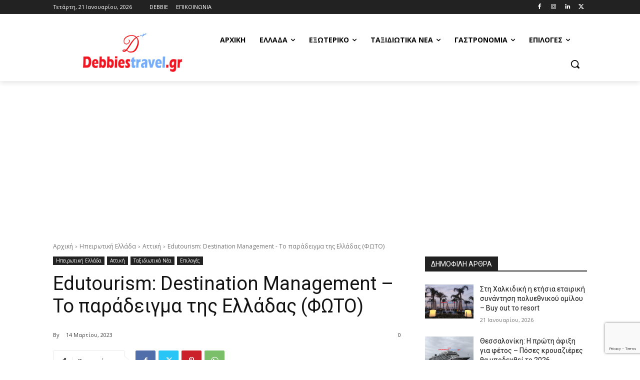

--- FILE ---
content_type: text/html; charset=utf-8
request_url: https://www.google.com/recaptcha/api2/anchor?ar=1&k=6Le2-m0oAAAAAHTcBXL9VrgtSw8okeZTwLjWtJDP&co=aHR0cHM6Ly9kZWJiaWVzdHJhdmVsLmdyOjQ0Mw..&hl=en&v=PoyoqOPhxBO7pBk68S4YbpHZ&size=invisible&anchor-ms=20000&execute-ms=30000&cb=7p27haam4uie
body_size: 48830
content:
<!DOCTYPE HTML><html dir="ltr" lang="en"><head><meta http-equiv="Content-Type" content="text/html; charset=UTF-8">
<meta http-equiv="X-UA-Compatible" content="IE=edge">
<title>reCAPTCHA</title>
<style type="text/css">
/* cyrillic-ext */
@font-face {
  font-family: 'Roboto';
  font-style: normal;
  font-weight: 400;
  font-stretch: 100%;
  src: url(//fonts.gstatic.com/s/roboto/v48/KFO7CnqEu92Fr1ME7kSn66aGLdTylUAMa3GUBHMdazTgWw.woff2) format('woff2');
  unicode-range: U+0460-052F, U+1C80-1C8A, U+20B4, U+2DE0-2DFF, U+A640-A69F, U+FE2E-FE2F;
}
/* cyrillic */
@font-face {
  font-family: 'Roboto';
  font-style: normal;
  font-weight: 400;
  font-stretch: 100%;
  src: url(//fonts.gstatic.com/s/roboto/v48/KFO7CnqEu92Fr1ME7kSn66aGLdTylUAMa3iUBHMdazTgWw.woff2) format('woff2');
  unicode-range: U+0301, U+0400-045F, U+0490-0491, U+04B0-04B1, U+2116;
}
/* greek-ext */
@font-face {
  font-family: 'Roboto';
  font-style: normal;
  font-weight: 400;
  font-stretch: 100%;
  src: url(//fonts.gstatic.com/s/roboto/v48/KFO7CnqEu92Fr1ME7kSn66aGLdTylUAMa3CUBHMdazTgWw.woff2) format('woff2');
  unicode-range: U+1F00-1FFF;
}
/* greek */
@font-face {
  font-family: 'Roboto';
  font-style: normal;
  font-weight: 400;
  font-stretch: 100%;
  src: url(//fonts.gstatic.com/s/roboto/v48/KFO7CnqEu92Fr1ME7kSn66aGLdTylUAMa3-UBHMdazTgWw.woff2) format('woff2');
  unicode-range: U+0370-0377, U+037A-037F, U+0384-038A, U+038C, U+038E-03A1, U+03A3-03FF;
}
/* math */
@font-face {
  font-family: 'Roboto';
  font-style: normal;
  font-weight: 400;
  font-stretch: 100%;
  src: url(//fonts.gstatic.com/s/roboto/v48/KFO7CnqEu92Fr1ME7kSn66aGLdTylUAMawCUBHMdazTgWw.woff2) format('woff2');
  unicode-range: U+0302-0303, U+0305, U+0307-0308, U+0310, U+0312, U+0315, U+031A, U+0326-0327, U+032C, U+032F-0330, U+0332-0333, U+0338, U+033A, U+0346, U+034D, U+0391-03A1, U+03A3-03A9, U+03B1-03C9, U+03D1, U+03D5-03D6, U+03F0-03F1, U+03F4-03F5, U+2016-2017, U+2034-2038, U+203C, U+2040, U+2043, U+2047, U+2050, U+2057, U+205F, U+2070-2071, U+2074-208E, U+2090-209C, U+20D0-20DC, U+20E1, U+20E5-20EF, U+2100-2112, U+2114-2115, U+2117-2121, U+2123-214F, U+2190, U+2192, U+2194-21AE, U+21B0-21E5, U+21F1-21F2, U+21F4-2211, U+2213-2214, U+2216-22FF, U+2308-230B, U+2310, U+2319, U+231C-2321, U+2336-237A, U+237C, U+2395, U+239B-23B7, U+23D0, U+23DC-23E1, U+2474-2475, U+25AF, U+25B3, U+25B7, U+25BD, U+25C1, U+25CA, U+25CC, U+25FB, U+266D-266F, U+27C0-27FF, U+2900-2AFF, U+2B0E-2B11, U+2B30-2B4C, U+2BFE, U+3030, U+FF5B, U+FF5D, U+1D400-1D7FF, U+1EE00-1EEFF;
}
/* symbols */
@font-face {
  font-family: 'Roboto';
  font-style: normal;
  font-weight: 400;
  font-stretch: 100%;
  src: url(//fonts.gstatic.com/s/roboto/v48/KFO7CnqEu92Fr1ME7kSn66aGLdTylUAMaxKUBHMdazTgWw.woff2) format('woff2');
  unicode-range: U+0001-000C, U+000E-001F, U+007F-009F, U+20DD-20E0, U+20E2-20E4, U+2150-218F, U+2190, U+2192, U+2194-2199, U+21AF, U+21E6-21F0, U+21F3, U+2218-2219, U+2299, U+22C4-22C6, U+2300-243F, U+2440-244A, U+2460-24FF, U+25A0-27BF, U+2800-28FF, U+2921-2922, U+2981, U+29BF, U+29EB, U+2B00-2BFF, U+4DC0-4DFF, U+FFF9-FFFB, U+10140-1018E, U+10190-1019C, U+101A0, U+101D0-101FD, U+102E0-102FB, U+10E60-10E7E, U+1D2C0-1D2D3, U+1D2E0-1D37F, U+1F000-1F0FF, U+1F100-1F1AD, U+1F1E6-1F1FF, U+1F30D-1F30F, U+1F315, U+1F31C, U+1F31E, U+1F320-1F32C, U+1F336, U+1F378, U+1F37D, U+1F382, U+1F393-1F39F, U+1F3A7-1F3A8, U+1F3AC-1F3AF, U+1F3C2, U+1F3C4-1F3C6, U+1F3CA-1F3CE, U+1F3D4-1F3E0, U+1F3ED, U+1F3F1-1F3F3, U+1F3F5-1F3F7, U+1F408, U+1F415, U+1F41F, U+1F426, U+1F43F, U+1F441-1F442, U+1F444, U+1F446-1F449, U+1F44C-1F44E, U+1F453, U+1F46A, U+1F47D, U+1F4A3, U+1F4B0, U+1F4B3, U+1F4B9, U+1F4BB, U+1F4BF, U+1F4C8-1F4CB, U+1F4D6, U+1F4DA, U+1F4DF, U+1F4E3-1F4E6, U+1F4EA-1F4ED, U+1F4F7, U+1F4F9-1F4FB, U+1F4FD-1F4FE, U+1F503, U+1F507-1F50B, U+1F50D, U+1F512-1F513, U+1F53E-1F54A, U+1F54F-1F5FA, U+1F610, U+1F650-1F67F, U+1F687, U+1F68D, U+1F691, U+1F694, U+1F698, U+1F6AD, U+1F6B2, U+1F6B9-1F6BA, U+1F6BC, U+1F6C6-1F6CF, U+1F6D3-1F6D7, U+1F6E0-1F6EA, U+1F6F0-1F6F3, U+1F6F7-1F6FC, U+1F700-1F7FF, U+1F800-1F80B, U+1F810-1F847, U+1F850-1F859, U+1F860-1F887, U+1F890-1F8AD, U+1F8B0-1F8BB, U+1F8C0-1F8C1, U+1F900-1F90B, U+1F93B, U+1F946, U+1F984, U+1F996, U+1F9E9, U+1FA00-1FA6F, U+1FA70-1FA7C, U+1FA80-1FA89, U+1FA8F-1FAC6, U+1FACE-1FADC, U+1FADF-1FAE9, U+1FAF0-1FAF8, U+1FB00-1FBFF;
}
/* vietnamese */
@font-face {
  font-family: 'Roboto';
  font-style: normal;
  font-weight: 400;
  font-stretch: 100%;
  src: url(//fonts.gstatic.com/s/roboto/v48/KFO7CnqEu92Fr1ME7kSn66aGLdTylUAMa3OUBHMdazTgWw.woff2) format('woff2');
  unicode-range: U+0102-0103, U+0110-0111, U+0128-0129, U+0168-0169, U+01A0-01A1, U+01AF-01B0, U+0300-0301, U+0303-0304, U+0308-0309, U+0323, U+0329, U+1EA0-1EF9, U+20AB;
}
/* latin-ext */
@font-face {
  font-family: 'Roboto';
  font-style: normal;
  font-weight: 400;
  font-stretch: 100%;
  src: url(//fonts.gstatic.com/s/roboto/v48/KFO7CnqEu92Fr1ME7kSn66aGLdTylUAMa3KUBHMdazTgWw.woff2) format('woff2');
  unicode-range: U+0100-02BA, U+02BD-02C5, U+02C7-02CC, U+02CE-02D7, U+02DD-02FF, U+0304, U+0308, U+0329, U+1D00-1DBF, U+1E00-1E9F, U+1EF2-1EFF, U+2020, U+20A0-20AB, U+20AD-20C0, U+2113, U+2C60-2C7F, U+A720-A7FF;
}
/* latin */
@font-face {
  font-family: 'Roboto';
  font-style: normal;
  font-weight: 400;
  font-stretch: 100%;
  src: url(//fonts.gstatic.com/s/roboto/v48/KFO7CnqEu92Fr1ME7kSn66aGLdTylUAMa3yUBHMdazQ.woff2) format('woff2');
  unicode-range: U+0000-00FF, U+0131, U+0152-0153, U+02BB-02BC, U+02C6, U+02DA, U+02DC, U+0304, U+0308, U+0329, U+2000-206F, U+20AC, U+2122, U+2191, U+2193, U+2212, U+2215, U+FEFF, U+FFFD;
}
/* cyrillic-ext */
@font-face {
  font-family: 'Roboto';
  font-style: normal;
  font-weight: 500;
  font-stretch: 100%;
  src: url(//fonts.gstatic.com/s/roboto/v48/KFO7CnqEu92Fr1ME7kSn66aGLdTylUAMa3GUBHMdazTgWw.woff2) format('woff2');
  unicode-range: U+0460-052F, U+1C80-1C8A, U+20B4, U+2DE0-2DFF, U+A640-A69F, U+FE2E-FE2F;
}
/* cyrillic */
@font-face {
  font-family: 'Roboto';
  font-style: normal;
  font-weight: 500;
  font-stretch: 100%;
  src: url(//fonts.gstatic.com/s/roboto/v48/KFO7CnqEu92Fr1ME7kSn66aGLdTylUAMa3iUBHMdazTgWw.woff2) format('woff2');
  unicode-range: U+0301, U+0400-045F, U+0490-0491, U+04B0-04B1, U+2116;
}
/* greek-ext */
@font-face {
  font-family: 'Roboto';
  font-style: normal;
  font-weight: 500;
  font-stretch: 100%;
  src: url(//fonts.gstatic.com/s/roboto/v48/KFO7CnqEu92Fr1ME7kSn66aGLdTylUAMa3CUBHMdazTgWw.woff2) format('woff2');
  unicode-range: U+1F00-1FFF;
}
/* greek */
@font-face {
  font-family: 'Roboto';
  font-style: normal;
  font-weight: 500;
  font-stretch: 100%;
  src: url(//fonts.gstatic.com/s/roboto/v48/KFO7CnqEu92Fr1ME7kSn66aGLdTylUAMa3-UBHMdazTgWw.woff2) format('woff2');
  unicode-range: U+0370-0377, U+037A-037F, U+0384-038A, U+038C, U+038E-03A1, U+03A3-03FF;
}
/* math */
@font-face {
  font-family: 'Roboto';
  font-style: normal;
  font-weight: 500;
  font-stretch: 100%;
  src: url(//fonts.gstatic.com/s/roboto/v48/KFO7CnqEu92Fr1ME7kSn66aGLdTylUAMawCUBHMdazTgWw.woff2) format('woff2');
  unicode-range: U+0302-0303, U+0305, U+0307-0308, U+0310, U+0312, U+0315, U+031A, U+0326-0327, U+032C, U+032F-0330, U+0332-0333, U+0338, U+033A, U+0346, U+034D, U+0391-03A1, U+03A3-03A9, U+03B1-03C9, U+03D1, U+03D5-03D6, U+03F0-03F1, U+03F4-03F5, U+2016-2017, U+2034-2038, U+203C, U+2040, U+2043, U+2047, U+2050, U+2057, U+205F, U+2070-2071, U+2074-208E, U+2090-209C, U+20D0-20DC, U+20E1, U+20E5-20EF, U+2100-2112, U+2114-2115, U+2117-2121, U+2123-214F, U+2190, U+2192, U+2194-21AE, U+21B0-21E5, U+21F1-21F2, U+21F4-2211, U+2213-2214, U+2216-22FF, U+2308-230B, U+2310, U+2319, U+231C-2321, U+2336-237A, U+237C, U+2395, U+239B-23B7, U+23D0, U+23DC-23E1, U+2474-2475, U+25AF, U+25B3, U+25B7, U+25BD, U+25C1, U+25CA, U+25CC, U+25FB, U+266D-266F, U+27C0-27FF, U+2900-2AFF, U+2B0E-2B11, U+2B30-2B4C, U+2BFE, U+3030, U+FF5B, U+FF5D, U+1D400-1D7FF, U+1EE00-1EEFF;
}
/* symbols */
@font-face {
  font-family: 'Roboto';
  font-style: normal;
  font-weight: 500;
  font-stretch: 100%;
  src: url(//fonts.gstatic.com/s/roboto/v48/KFO7CnqEu92Fr1ME7kSn66aGLdTylUAMaxKUBHMdazTgWw.woff2) format('woff2');
  unicode-range: U+0001-000C, U+000E-001F, U+007F-009F, U+20DD-20E0, U+20E2-20E4, U+2150-218F, U+2190, U+2192, U+2194-2199, U+21AF, U+21E6-21F0, U+21F3, U+2218-2219, U+2299, U+22C4-22C6, U+2300-243F, U+2440-244A, U+2460-24FF, U+25A0-27BF, U+2800-28FF, U+2921-2922, U+2981, U+29BF, U+29EB, U+2B00-2BFF, U+4DC0-4DFF, U+FFF9-FFFB, U+10140-1018E, U+10190-1019C, U+101A0, U+101D0-101FD, U+102E0-102FB, U+10E60-10E7E, U+1D2C0-1D2D3, U+1D2E0-1D37F, U+1F000-1F0FF, U+1F100-1F1AD, U+1F1E6-1F1FF, U+1F30D-1F30F, U+1F315, U+1F31C, U+1F31E, U+1F320-1F32C, U+1F336, U+1F378, U+1F37D, U+1F382, U+1F393-1F39F, U+1F3A7-1F3A8, U+1F3AC-1F3AF, U+1F3C2, U+1F3C4-1F3C6, U+1F3CA-1F3CE, U+1F3D4-1F3E0, U+1F3ED, U+1F3F1-1F3F3, U+1F3F5-1F3F7, U+1F408, U+1F415, U+1F41F, U+1F426, U+1F43F, U+1F441-1F442, U+1F444, U+1F446-1F449, U+1F44C-1F44E, U+1F453, U+1F46A, U+1F47D, U+1F4A3, U+1F4B0, U+1F4B3, U+1F4B9, U+1F4BB, U+1F4BF, U+1F4C8-1F4CB, U+1F4D6, U+1F4DA, U+1F4DF, U+1F4E3-1F4E6, U+1F4EA-1F4ED, U+1F4F7, U+1F4F9-1F4FB, U+1F4FD-1F4FE, U+1F503, U+1F507-1F50B, U+1F50D, U+1F512-1F513, U+1F53E-1F54A, U+1F54F-1F5FA, U+1F610, U+1F650-1F67F, U+1F687, U+1F68D, U+1F691, U+1F694, U+1F698, U+1F6AD, U+1F6B2, U+1F6B9-1F6BA, U+1F6BC, U+1F6C6-1F6CF, U+1F6D3-1F6D7, U+1F6E0-1F6EA, U+1F6F0-1F6F3, U+1F6F7-1F6FC, U+1F700-1F7FF, U+1F800-1F80B, U+1F810-1F847, U+1F850-1F859, U+1F860-1F887, U+1F890-1F8AD, U+1F8B0-1F8BB, U+1F8C0-1F8C1, U+1F900-1F90B, U+1F93B, U+1F946, U+1F984, U+1F996, U+1F9E9, U+1FA00-1FA6F, U+1FA70-1FA7C, U+1FA80-1FA89, U+1FA8F-1FAC6, U+1FACE-1FADC, U+1FADF-1FAE9, U+1FAF0-1FAF8, U+1FB00-1FBFF;
}
/* vietnamese */
@font-face {
  font-family: 'Roboto';
  font-style: normal;
  font-weight: 500;
  font-stretch: 100%;
  src: url(//fonts.gstatic.com/s/roboto/v48/KFO7CnqEu92Fr1ME7kSn66aGLdTylUAMa3OUBHMdazTgWw.woff2) format('woff2');
  unicode-range: U+0102-0103, U+0110-0111, U+0128-0129, U+0168-0169, U+01A0-01A1, U+01AF-01B0, U+0300-0301, U+0303-0304, U+0308-0309, U+0323, U+0329, U+1EA0-1EF9, U+20AB;
}
/* latin-ext */
@font-face {
  font-family: 'Roboto';
  font-style: normal;
  font-weight: 500;
  font-stretch: 100%;
  src: url(//fonts.gstatic.com/s/roboto/v48/KFO7CnqEu92Fr1ME7kSn66aGLdTylUAMa3KUBHMdazTgWw.woff2) format('woff2');
  unicode-range: U+0100-02BA, U+02BD-02C5, U+02C7-02CC, U+02CE-02D7, U+02DD-02FF, U+0304, U+0308, U+0329, U+1D00-1DBF, U+1E00-1E9F, U+1EF2-1EFF, U+2020, U+20A0-20AB, U+20AD-20C0, U+2113, U+2C60-2C7F, U+A720-A7FF;
}
/* latin */
@font-face {
  font-family: 'Roboto';
  font-style: normal;
  font-weight: 500;
  font-stretch: 100%;
  src: url(//fonts.gstatic.com/s/roboto/v48/KFO7CnqEu92Fr1ME7kSn66aGLdTylUAMa3yUBHMdazQ.woff2) format('woff2');
  unicode-range: U+0000-00FF, U+0131, U+0152-0153, U+02BB-02BC, U+02C6, U+02DA, U+02DC, U+0304, U+0308, U+0329, U+2000-206F, U+20AC, U+2122, U+2191, U+2193, U+2212, U+2215, U+FEFF, U+FFFD;
}
/* cyrillic-ext */
@font-face {
  font-family: 'Roboto';
  font-style: normal;
  font-weight: 900;
  font-stretch: 100%;
  src: url(//fonts.gstatic.com/s/roboto/v48/KFO7CnqEu92Fr1ME7kSn66aGLdTylUAMa3GUBHMdazTgWw.woff2) format('woff2');
  unicode-range: U+0460-052F, U+1C80-1C8A, U+20B4, U+2DE0-2DFF, U+A640-A69F, U+FE2E-FE2F;
}
/* cyrillic */
@font-face {
  font-family: 'Roboto';
  font-style: normal;
  font-weight: 900;
  font-stretch: 100%;
  src: url(//fonts.gstatic.com/s/roboto/v48/KFO7CnqEu92Fr1ME7kSn66aGLdTylUAMa3iUBHMdazTgWw.woff2) format('woff2');
  unicode-range: U+0301, U+0400-045F, U+0490-0491, U+04B0-04B1, U+2116;
}
/* greek-ext */
@font-face {
  font-family: 'Roboto';
  font-style: normal;
  font-weight: 900;
  font-stretch: 100%;
  src: url(//fonts.gstatic.com/s/roboto/v48/KFO7CnqEu92Fr1ME7kSn66aGLdTylUAMa3CUBHMdazTgWw.woff2) format('woff2');
  unicode-range: U+1F00-1FFF;
}
/* greek */
@font-face {
  font-family: 'Roboto';
  font-style: normal;
  font-weight: 900;
  font-stretch: 100%;
  src: url(//fonts.gstatic.com/s/roboto/v48/KFO7CnqEu92Fr1ME7kSn66aGLdTylUAMa3-UBHMdazTgWw.woff2) format('woff2');
  unicode-range: U+0370-0377, U+037A-037F, U+0384-038A, U+038C, U+038E-03A1, U+03A3-03FF;
}
/* math */
@font-face {
  font-family: 'Roboto';
  font-style: normal;
  font-weight: 900;
  font-stretch: 100%;
  src: url(//fonts.gstatic.com/s/roboto/v48/KFO7CnqEu92Fr1ME7kSn66aGLdTylUAMawCUBHMdazTgWw.woff2) format('woff2');
  unicode-range: U+0302-0303, U+0305, U+0307-0308, U+0310, U+0312, U+0315, U+031A, U+0326-0327, U+032C, U+032F-0330, U+0332-0333, U+0338, U+033A, U+0346, U+034D, U+0391-03A1, U+03A3-03A9, U+03B1-03C9, U+03D1, U+03D5-03D6, U+03F0-03F1, U+03F4-03F5, U+2016-2017, U+2034-2038, U+203C, U+2040, U+2043, U+2047, U+2050, U+2057, U+205F, U+2070-2071, U+2074-208E, U+2090-209C, U+20D0-20DC, U+20E1, U+20E5-20EF, U+2100-2112, U+2114-2115, U+2117-2121, U+2123-214F, U+2190, U+2192, U+2194-21AE, U+21B0-21E5, U+21F1-21F2, U+21F4-2211, U+2213-2214, U+2216-22FF, U+2308-230B, U+2310, U+2319, U+231C-2321, U+2336-237A, U+237C, U+2395, U+239B-23B7, U+23D0, U+23DC-23E1, U+2474-2475, U+25AF, U+25B3, U+25B7, U+25BD, U+25C1, U+25CA, U+25CC, U+25FB, U+266D-266F, U+27C0-27FF, U+2900-2AFF, U+2B0E-2B11, U+2B30-2B4C, U+2BFE, U+3030, U+FF5B, U+FF5D, U+1D400-1D7FF, U+1EE00-1EEFF;
}
/* symbols */
@font-face {
  font-family: 'Roboto';
  font-style: normal;
  font-weight: 900;
  font-stretch: 100%;
  src: url(//fonts.gstatic.com/s/roboto/v48/KFO7CnqEu92Fr1ME7kSn66aGLdTylUAMaxKUBHMdazTgWw.woff2) format('woff2');
  unicode-range: U+0001-000C, U+000E-001F, U+007F-009F, U+20DD-20E0, U+20E2-20E4, U+2150-218F, U+2190, U+2192, U+2194-2199, U+21AF, U+21E6-21F0, U+21F3, U+2218-2219, U+2299, U+22C4-22C6, U+2300-243F, U+2440-244A, U+2460-24FF, U+25A0-27BF, U+2800-28FF, U+2921-2922, U+2981, U+29BF, U+29EB, U+2B00-2BFF, U+4DC0-4DFF, U+FFF9-FFFB, U+10140-1018E, U+10190-1019C, U+101A0, U+101D0-101FD, U+102E0-102FB, U+10E60-10E7E, U+1D2C0-1D2D3, U+1D2E0-1D37F, U+1F000-1F0FF, U+1F100-1F1AD, U+1F1E6-1F1FF, U+1F30D-1F30F, U+1F315, U+1F31C, U+1F31E, U+1F320-1F32C, U+1F336, U+1F378, U+1F37D, U+1F382, U+1F393-1F39F, U+1F3A7-1F3A8, U+1F3AC-1F3AF, U+1F3C2, U+1F3C4-1F3C6, U+1F3CA-1F3CE, U+1F3D4-1F3E0, U+1F3ED, U+1F3F1-1F3F3, U+1F3F5-1F3F7, U+1F408, U+1F415, U+1F41F, U+1F426, U+1F43F, U+1F441-1F442, U+1F444, U+1F446-1F449, U+1F44C-1F44E, U+1F453, U+1F46A, U+1F47D, U+1F4A3, U+1F4B0, U+1F4B3, U+1F4B9, U+1F4BB, U+1F4BF, U+1F4C8-1F4CB, U+1F4D6, U+1F4DA, U+1F4DF, U+1F4E3-1F4E6, U+1F4EA-1F4ED, U+1F4F7, U+1F4F9-1F4FB, U+1F4FD-1F4FE, U+1F503, U+1F507-1F50B, U+1F50D, U+1F512-1F513, U+1F53E-1F54A, U+1F54F-1F5FA, U+1F610, U+1F650-1F67F, U+1F687, U+1F68D, U+1F691, U+1F694, U+1F698, U+1F6AD, U+1F6B2, U+1F6B9-1F6BA, U+1F6BC, U+1F6C6-1F6CF, U+1F6D3-1F6D7, U+1F6E0-1F6EA, U+1F6F0-1F6F3, U+1F6F7-1F6FC, U+1F700-1F7FF, U+1F800-1F80B, U+1F810-1F847, U+1F850-1F859, U+1F860-1F887, U+1F890-1F8AD, U+1F8B0-1F8BB, U+1F8C0-1F8C1, U+1F900-1F90B, U+1F93B, U+1F946, U+1F984, U+1F996, U+1F9E9, U+1FA00-1FA6F, U+1FA70-1FA7C, U+1FA80-1FA89, U+1FA8F-1FAC6, U+1FACE-1FADC, U+1FADF-1FAE9, U+1FAF0-1FAF8, U+1FB00-1FBFF;
}
/* vietnamese */
@font-face {
  font-family: 'Roboto';
  font-style: normal;
  font-weight: 900;
  font-stretch: 100%;
  src: url(//fonts.gstatic.com/s/roboto/v48/KFO7CnqEu92Fr1ME7kSn66aGLdTylUAMa3OUBHMdazTgWw.woff2) format('woff2');
  unicode-range: U+0102-0103, U+0110-0111, U+0128-0129, U+0168-0169, U+01A0-01A1, U+01AF-01B0, U+0300-0301, U+0303-0304, U+0308-0309, U+0323, U+0329, U+1EA0-1EF9, U+20AB;
}
/* latin-ext */
@font-face {
  font-family: 'Roboto';
  font-style: normal;
  font-weight: 900;
  font-stretch: 100%;
  src: url(//fonts.gstatic.com/s/roboto/v48/KFO7CnqEu92Fr1ME7kSn66aGLdTylUAMa3KUBHMdazTgWw.woff2) format('woff2');
  unicode-range: U+0100-02BA, U+02BD-02C5, U+02C7-02CC, U+02CE-02D7, U+02DD-02FF, U+0304, U+0308, U+0329, U+1D00-1DBF, U+1E00-1E9F, U+1EF2-1EFF, U+2020, U+20A0-20AB, U+20AD-20C0, U+2113, U+2C60-2C7F, U+A720-A7FF;
}
/* latin */
@font-face {
  font-family: 'Roboto';
  font-style: normal;
  font-weight: 900;
  font-stretch: 100%;
  src: url(//fonts.gstatic.com/s/roboto/v48/KFO7CnqEu92Fr1ME7kSn66aGLdTylUAMa3yUBHMdazQ.woff2) format('woff2');
  unicode-range: U+0000-00FF, U+0131, U+0152-0153, U+02BB-02BC, U+02C6, U+02DA, U+02DC, U+0304, U+0308, U+0329, U+2000-206F, U+20AC, U+2122, U+2191, U+2193, U+2212, U+2215, U+FEFF, U+FFFD;
}

</style>
<link rel="stylesheet" type="text/css" href="https://www.gstatic.com/recaptcha/releases/PoyoqOPhxBO7pBk68S4YbpHZ/styles__ltr.css">
<script nonce="1qZPRVBIq-x5DOqqJ9aBCw" type="text/javascript">window['__recaptcha_api'] = 'https://www.google.com/recaptcha/api2/';</script>
<script type="text/javascript" src="https://www.gstatic.com/recaptcha/releases/PoyoqOPhxBO7pBk68S4YbpHZ/recaptcha__en.js" nonce="1qZPRVBIq-x5DOqqJ9aBCw">
      
    </script></head>
<body><div id="rc-anchor-alert" class="rc-anchor-alert"></div>
<input type="hidden" id="recaptcha-token" value="[base64]">
<script type="text/javascript" nonce="1qZPRVBIq-x5DOqqJ9aBCw">
      recaptcha.anchor.Main.init("[\x22ainput\x22,[\x22bgdata\x22,\x22\x22,\[base64]/[base64]/MjU1Ong/[base64]/[base64]/[base64]/[base64]/[base64]/[base64]/[base64]/[base64]/[base64]/[base64]/[base64]/[base64]/[base64]/[base64]/[base64]\\u003d\x22,\[base64]\x22,\x22fcKxTMOGGMKrwpLCtMOmQlFQw5caw5UKwr/CjkrCksK1AMO9w6vDnx4bwqFowrlzwp1+wrzDulLDhF7CoXtqw4jCvcOFwqLDh07CpMOGw7vDuV/CtBzCoynDqcOVQ0bDuwzDusOgwpzCscKkPsKTb8K/AMOVH8Osw4TCpMOGwpXCmkgZMDQjZnBCU8KvGMOtw4XDl8Orwop5wpfDrWINEcKORRVZO8OLXXJWw7YOwpU/PMKZesOrBMKqZMObF8Kew4EXdlTDo8Oww78sccK1woNmw5PCjXHCg8O/w5LCncKYw4DDm8Ohw508wopYSsOgwodDTznDucOPGcKIwr0GwrLCqkXCgMKOw7LDpizCpcKicBkHw5fDgh8GTyFdQytUfhJgw4zDj1dPGcOtesKjFTA/dcKEw7LDo0lUeFTCjRlKZ0ExBXXDsmbDmDnCmBrCtcK3L8OUQcKFE8K7M8OXTHwcECFndsKyBGISw5HCu8O1bMK4wrVuw7sHw7XDmMOlwqAcwozDrkXCnMOuJ8KDwrJjMDMbITXCmx4eDR/[base64]/CmsOaU8KMwrbCqHzCoQcxwqYWwrwOw61xOxXCuXsUwpbCjcKPcMKSI27Cg8Kgwq8Nw6zDrxJFwq92NBjCp33CrRJ8wo8/wphgw4hpVGLCmcKaw70iQDJyTVonWkJlY8OaYwwBw51Mw7vCq8OjwoRsL21Cw60SGD57wqTDpcO2KXTCj0l0H8KGV355RcObw5rDisOiwrsNNcKCalIfIsKadsOKwqwiXsKgYyXCrcK/wpDDksOuCcOnVyDDucKow6fCrwDDv8Kew7NFw4QQwo/DvMKRw5kZCyEQTMKyw6o7w6HCtw0/wqAEXcOmw7E2wpgxGMOzbcKAw5LDhcKycMKCwpQ1w6LDtcKAPAkHOsKdMCbCrsOiwplrw75hwokQwpbDoMOndcKCw7TCp8K/wo0Vc2rDvsKpw5LCpcK2GjBIw5XDhcKhGWPCosO5wojDr8Onw7PCpsOUw6kMw4vChMKMecOka8OmBAPDqEPClsKrfi/Ch8OGwobDrcO3G0ENK3Qkw6VVwrR4w6ZXwp5mMFPChFHDuiPCkFoXS8ObLQwjwoEnwrfDjTzCicOmwrBodcK5USzDrQnChsKWaULCnW/CkBssScOdcmEoYmjDiMOVw6IuwrM/ccOOw4PClkXDvsOEw4gMwrfCrHbDmz0jYirCmE8abcKZK8K2HMOYbMOkHsOdVGrDgsKMIcO4w6DDuMKiKMKdw4Y1LVvChlzDsA7Ck8OCw595BG/Ctx/CuXIrwrpKw7Fww4d6Vkd4wo09DcOFw5llwqJYDl/Ck8O0w4HCnsKlwpQqUzTDriRnMMOGfMObw60WwrrCtMOTHsOkw4rCr2vDpz/Cv2DCgmTDlsKRBCTDiz9SPkfChsOywrrDk8KTwpnCssOlwpvDphtPTjNMwpbDgi9CYlg/AnwZUsOMwpzDkgUsw6TDkjxfwqxvfMKlKMOdwpPCl8OSdCLDicKcIVIAwqfDkcOPfQRAw7dpRcOCwqXDhcOfwpENw7tQw63Cv8KzPsOEK3goacOIw6FUw7bCjsKhesO/wo/[base64]/CnlfCvDkGCnjDunTCjcKIw7LDh8Ouw7rCumZNwqPDq1/Cq8OAw67Duj9pw6VHMMO0w7jCh2EEwp7DrsKYw7RWwoHDvVjDtA7Drk3CocKcwonDgh7Cl8KoXcOAGy7DjMOqHsKuMG8LYMKSc8OYw7HDlcK3c8KbwozDj8K/b8Ovw6d1w6zDgsK4w7Z6OX/Ck8O0w6VyWcOkU2/DtcOlLj3CsysFd8OoIzrDtxMdNsO7EcOVdsKtXk4ZUQtFw5HDkkEEw5ETKMOEw4DCksOqw4ZHw79/w4PCm8OQOMOJw4pENwTDvcKveMOrwrQSw4w4w4PDosOywqQOwrPDuMKBw4low4rCtsK1wonDl8Kfw5dXcVjDhMOEWcOww6HDngc2woLDtQt4w7wKwoAVNMKQwrFCw5hhwqzCtTZQw5XCgcObeiLCiwgMLmINw7BXBcKpXQw7w7JCw6XCt8OGKsKdWMOsRAbDl8Kwfm/CocKKGSkgXcORwo3DvzjDojYcB8KxRH/CucKIJRc2asOxw5bDnMOzFXdLwq/DtzvDs8K2wrXCgcOew5IXwpXClDMMw495wodFw6g7WQjCocK3wrYYwodVIUc0w7YSH8OZw4HDuAVgFcOme8K1DsKYw4/[base64]/DtB3DlH8DwrbDlk5yw6VAwo3Chn3DtwMkVkPDgMOTG0XDqXhewp/DtSfDmsOEasKibh9hwqvCgW7CrGcDworCocOKOMOFBcOOwozDgcOFeE5wMGnCgcOSMxLDnsK0EcKrdcKadCLCuVVxwqfDthrCt3zDkREawqfDrcKawr3DiFlmfcOcw6gncwMAw5luw6EqX8Ozw7wzw5AXLnMjwo9GZMK9w73DnMOAw5s3KMORwqvDqcO8wrc/Mx3CrsKrZ8KwQBrDpSkmwoPDlTPDoA5YwrrDlsK9MsOWWX/CpcK3w5YHAsOmwrLDqSIpw7QDMcOiEcOtwqHDvsKFa8Kiw4sDEsONAsKaNkphwqDDmyfDlD/DmDvCjVDCpgBEI3IiZRB+w6DDp8Ozw7dXTcKmJMKpw4nDhnzCk8KiwoEIJ8KbUFJ/w4cEwoIsacOyAgMQw6oIDMK3FMOyXhvDn31ycMKyK2LDhmpfP8KtN8ObwoASScOlUsOsM8Kbw6kfD1M6bWbCok7DlW/CqktrF1vDgsKiwqrDpcODMA/CowjCkMOew4HDtSTDgcOOwotxYhnDhXxCDXTCl8KkdTlyw53CjMKCdEkqbcKSSivDvcK2RjTDtMKnwq9iAngAC8OHPcKUTyFqM2jDkX7CmAcpw4TDlMOSwrdtfTvCrVxyFcK7w4TCnHbCjzzCisODUsKRwqtbMMO4OTZ7w416JsOvMAV6wp/DlEYTJ0p2w7LDrkwHwp4dw44GZn4GU8Olw5k7w5xgdcKdw4Q5HMKCHsO5HB3DtsKYRT5IwqPCrcOnZEUuNDfCs8OPw5RhBxhjw5NUwobDncKlacOcw5sswprDlVbClMKww5jDnsOuBcOxcsO+w47DpsO4UMO/RMKbwrbDjBLDjUvChhVdMynDh8ORw6rDtWvCrMKKwpQYw43DilVEw4nCp1UzXMOmdiPDgRnDtAHDvGXCpsO7w7R9YcKBT8K7NsKJMsKYwo3CrsK3wokZw7JQw6hdem/DrEfDgcKrQ8Oew4QKw73DlEPDjMOeXTE5IcOqJsKyOUnCi8OPLApfNMOnwod1HE3CnFhHwpg4esKxO0Qfw4/[base64]/CnR7Cij7CvsK8UsKwSR/CgcKYwovCokc0woR9w7s/G8O1wpBheUrCm1gACWBqVsOdwqLCpCZ2cHcSwqvDtcKzU8OTwojDmkDDikrChMOHwo4Oax51w48eOMKOMcO4w5DDiFQeYsKuwrtrNcOow6vDjg/DqVXCo3kYVcOSw4Ayw5d3wopnVn/ClcOscFsZG8K5cGg3wrwvInPDi8KCw6gaZ8OhwrUVwq/Du8K+w6INw53CtmPCgMOlwrhww4rDssKzw49ywrMAA8KbN8K8SSd7wprCosOGw4TDog3DuRY3w4/DnXcfJcODH0Euw7IewpFOGyvDp2pcw7dcwqbDlsK+wpjCmipnPcKzw7fCj8KBFcOQOcOcw4ItwpDCpMOkZsOjY8OCdsK+QznCkzFxw7vDmsKKw5/DhSfCg8OTwrxcUyzDjktdw5lnaEfCjwvDt8OYfQN0f8KGasKcwq/DiRkgw4TCnTDDui/DjMOYwqsAWnXCl8KuQD53wpo5wpEWw5HCt8KfECpTwqTCvcOtwq1BSWDDv8Kqwo3CtR8ww5DDl8KLKz9Ce8OkM8OZw4TDkjXDvsOSwoLCi8OGGcO2YMKkD8OLwpjDt0jDpjNRwpXCt2RVIi5TwrUocmYswqvCixbDuMKjC8OhVcOVLsO9wq/[base64]/ClMK8dhTDmzA0w4kna8KJwp/[base64]/HMKfw6BCQSDCocOGNcK+YMKZAsKHb1F9SjXDlUrDl8OGXcKCX8OQw6jCmzbCtcKWZggaF27Cq8K+YBQmDmlaF8Kzw4XClzPCujXDiz5jwpVmwpHCmRnChhlbecKxw5TDrUvDmMK4Fi/Cgw9FwprDpMO9wqdJwrVrW8OMwq/DssOIIn1xZzfDlA0Kwo0TwrhnB8K7w6HDgsO6w5kMw5UAUSAbY2DCocKrOE/DmcOzAsKHfTrCqcKpw6TDicOuDsOJwpskTzUVwrfCucO0XFDCusOpw5vCksOSwocXMsKuS0QrB0l0C8OzZ8KZc8ONbjjCsAjDucOjw7kaSCfDlsOdw6zDuT19YcOCwrlzw4xgw5skwpLCs1UJezvDvFbDj8O9W8OwwqlUwovCosOWwoHDjcOPLCxyAFPDpEQ/[base64]/DqClAw6J9w4DDvsOAw5HCnV/CqMKKMsKVw6zCjsKRVm/Ds8KywqjCkB/CrSBZw47Cljg+w5oZcT3Ck8OGwpTDg1PClk7Cn8KQwotaw6APw4g3wqkfwr/[base64]/CgUrCv8ORw5zCnHZHACjCv8Kpw45wdMK4wolaw5rDqDvCgSQNw71Gw7AEwp/Cv3Rew5RTBcORRFwZWB3Ch8OjXizDucO0w6VPw5Z1w6PDusKjw6M9TMKIw7kSemrDr8KYw5kbwrsPScKWwp9RJcKLwp/[base64]/DuVo0a8K2wrkMw4bDuiLDqsKDwpEkwqh1U0rDvg8AXibDosOVUMOjPMKmwq7DtSwKc8O1wooLw7bCp2wbXMOiwqoGwonCgMKZw7lUw5o6A1IWw501MwnCqcKAwo0Tw7HDqzkiwqgzbitWfA/[base64]/wrFFexk3Q3TCpMKjelXDk8K2wo7Cqw3DucKiw5XDuxYQTSUpw5PDkcO0EnoDw6VuGhkJBjbDkygiwqnCpsOoIBlkc24Lw5PCsA/ChT/[base64]/CqcKHw5hwIcKuw7VMwqfCrTHDhcOfJwrCl1Q7YxPCkMOnWsKyw6E/w5XDjcOBw6XDhMKtWcOpwoFPwqDCvgbDtsOMwo3DpcOHwrdHw7gARTdTw6oYAsOJS8OMwr0gwo3CpsKQw5tmXB/CksKJw43CqjPCpMO7HcKLw7/Dg8Ocw6HDtsKPw6rDoBoVeEcRJ8OXTzDCoADCn0ZOcns6dMO2w4HDiMKnUcKbw5oQJcKTNsKzwp4ew5UHTMKQwpoXwrrCoQMPUH0dwp/ChXLDuMKhZXbCuMKLw6UHwpnDrSPDvwJ7w6IoBcKLwpYKwr8ZHmfCtsKFw5Nyw6XDqwnClS5RNV7DtMO/EAcow5oSwq51dzHDjAjDgsKxw4M9wqfCnh9gw5sGw54eZEPCoMOZwq0gwoVLwrpuw7ASwo5owpA+KCcFwoHDoynDs8Kew5zDjkQ/TMKgw5/CmMO2LXlLGxzCi8K1XAXDh8O5V8O2wr/ChxxZBMKhw6U4AMOmw7xFSMKcEcK2XXZqwrTDjMO2wqDCkFI0wr1Qwr/CiGTDi8KAfntKw49Xw5BxATbCpMOEd07Dlj4IwoN/w5UYU8KqYS8Iw5LCgsKeNcKDw6Ecw4xDdW8rRBjDlR8SPMOgQx/DuMKSP8KuU2lINcOKP8KZwprDpDzChsOiwqgmwpVOBAACwrDCqiFoG8O/wqMzwpDCrcKDC1cfw53DqxRFwovDv1xaAXHCq1vCpMOpDGdpw63DmsOew5cowrPDm2LDm3PCg3zCoyEpHlXDlcKiw5R9EcKvLghXw7UZw5ExwrnDtwtXJcOCw4zDscKNwqDDp8KzCcKyMsKbHsO6c8K5OcKGw4/Dl8OSasKHeFRqwpHCrsK0GMK3QcObbRfDlTjCicONwr/DlsOlGClUw5TDrMKbwoVCw5fCocOGwrbDi8OdDG/Djm3ChDPDphjCi8KCMXLDsFIaGsO4w5kTFcOtXsOlwpE2wpXDiFHDtjwiw7fCicOrwpYSYsK7ZGk8KsOcAFfCvzrDm8OHZj1eccKmWiUiw7tDfknDsUtUHmPCv8KIwoYVSUTCgUzCgVDDjjMjw7Vzw7jDm8KkwqHCmcK0w5vDlRPCh8OkJX/Cp8OsCcKnwpNhO8OUb8OowpByw4QdAyHDhDLDplkKV8KtIXfCth3DpnAcTAl+w5MYw4lIwpZAw5bDilDDvMK5w4w2esKKA0LCuQ8WwoLDv8OaRW5absO+AsOjQ3PDhMKAFiozw5g0I8KiQsKrIgtEFsO/w6zCk3QswrMNw77DkXHCvw7DlhsuYi3Ch8Oqw6XCgcKtRH3Cn8O5YwQWDVwowojCuMKwdsOyBQjCkcKzHT9HXyxdw6cLesKBwpDCh8O4wrhmRsKiMW4Lwp/CgiVfKcKqwq/ChXcsZBhZw5/[base64]/Dt8OiwqXDsW8Ow6jCqsOmw4YiGsKELMOHwojCuRTChBDDgj0qScKtYnvCuwl9N8KJw6oAw5J2fMKQbC1jw43CoyQ2RCQywoDDg8KnC2zCkMO/[base64]/DpWdsdWbCj0vCt8KPw51Zw7l1McK8w6XDiV3DgMKOw513w7bDncK5w5jCnzjDqcKhw6xHeMOUR3DCiMOzwp4kSTxOwpsnVcOHwqjCnlDDk8OVw6XCvB7CkcOqUX3CsmbCgBPDrCREFcK/XMKbYcKiacKfw6hKTcK9TkhTwqF8OcOEw7jDiBBTG2YiUkFswpfDjsKNw7dtRsOxP0wNSRpWRMKfG0xkcTdsCyptw5cAacOGwrQ2w7zCtMKOw79saX1NFsKdwptZwo7Cr8K1WsK4GMKjw7LChMK2CW0owp/ClMK3PsKpQcKkwpbCpsOsw5hBFm8yXsOqXlFeDlRpw4vCkMKqMmlFUixZAMO+wrBww7k/w5Bvwpt8w53Dsx5pV8Oxw4VeacORwq/CmxQ9w6DClH7Cm8KyNEzClMOtFi4ew6Atw7Ejw44ZX8KdUMKkB2XCgsK6CMOUZnEQfsOFw7Usw6hlbMOHTUZqwoDCmXdxHsKvcAjDj3LDkcOew6zCj30eacKXTsO+FgnDscKRNQTCkcKYYXrDkcOOT2/DkcOfFj/ColTDqi7ChkjDimfDq2JywrrClcK8UMKdw5ZgwoxnwqjDv8KtKSUKHDVKw4DDucKcw55fwoDCh3nDg0INGhnCncKnWEfDmsK2CF/CqsKieVPCmxrDmMOQTwHCiAfCrsKXwod3VMO4FVEjw5NIwpvCj8KTw5Z1IyBpw73DvMKieMOTw5DDscOOw7h1wpQ5NUpHD1zDpcK8LDvDo8OZwpPDm1fCoTXDu8KJfMK8wpJ6w7DDsStzBTpVwq/DqTDCm8Kzw5vCujcKwo0IwqJ3bMKyw5XDusOAC8OgwrFQw4whw4c1WBRfBBXDjUjDtUDCtMO9BsK1WhsCwqNNcsOPcgwfw4rDs8KCYE7CpsKKXUVOS8OYd8OVLx/DsE5Lw41NPC/DqzokSmzCuMKxT8O5w4bDgggmw4cowoJPwrfDvWANwqrDr8K4w5tjwpvCsMODw7EoD8OywpnDuCU8bcK/MsOtDg0Xw59fVD/[base64]/w4d1Ni7CvsOqwoobc8O3W8K9w4AjEMOoF2QIWHLDl8KTcsO4FMOUNUl7TsOmFsK4UkR6EH3DsMK6w5pnHcOlblxLC1Zfw4rClcOBbH/DpRXDvQ/DpQXCs8O0wpA3LsOZw4DCjjXCh8KzQgrDploJUhESEsKkasKfXTTDvyJHw7UFExfDpMK2w4zCksOjO10Lw7jDqWVgZgXCg8Kawp/Ch8OFw6zDhsKmwrvDscOHwpt2T1LCrcOTH2csF8OAwpAOw7/Dt8OMw7rDq2TDocKOwpfCgcKqwr0OOcKDBFfDv8KBe8KwZcOow7HCuzJqwoFIwr8RUcKyJTrDo8Kww6jCmVPDpMOjwpDCscOWbVQow5LCksKUwq3Cl0sBw6AZWcKVw7wLDMOLwo41wpp9RllkU3bDqBJheHJww6tDwrHDmMKsw5bChRNfw4hXwoQRYUhxwo/[base64]/[base64]/Dl8OIwo7DgVxqwrfDmBPCjgTCh8KWVTrDsXRuw5/[base64]/wqpdO8OKwrDDiwbCvcODw4HDiRV2EsOFw5I2JcKlwqbCiFZPTk/[base64]/w6M+w4zDqg7Dpk9mwpvCkwRqDk/Dt2lGwobCnBzDvMK2ak9iRMO7w43Dq8KTw48DDcK9w6vClBfChi7Dpxobw6h3dXYmw446wpBUwoc1FMKJNmLDkcOiBwfDsF3DqxzDusKdF3tow4jDh8OrCQfCgsKnWsK/[base64]/YQ/Dn8Kzwo44I8Oqw5vDsStUQsOwK8OjwqbCpMKeTBLCh8KVQcKGwrDDulfCljvDk8O4Kywgw7vDqMO9bg8vw6FSw7I+LsKVw7EVPsKjw4DCsQ/[base64]/[base64]/[base64]/DmsOMwp/[base64]/ZMO1w6vCvA3DhybDgsKLV8KfZinDgxURCMOpFTYfw4jChMO3eSXDk8KtwoBLYDTCsMKQw6HDhcO0w6F/HVjCsgbChsK2YglDFMKZO8KQw43CtsKeM3kDwrMlw6LCh8KcdcKVUMKBwpAnEiPDnnoJQ8Oew4lIw4HDn8OtUMKSw73Drj5vcnnDpMKpwrzCsHnDucOweMOKA8OeRRPDrMOkwqjDqcOmwqTDrsKPDgTDjhtGwpB3WsKvKcK5Fh3CqHc/RTRXwqnCi3pdCEVQI8OzJcKYw7xmwp9sfcK1DzLDkkLCu8K2Z3bDtjNPGMKDwpDCjXfDuMKhw6R6RR3CkMOOwqnDsFwYwqLDukTDmMOhw5PCrj/DlVXDnsKkw55yBsOEM8K3w7pSGnvCt3ICScOZwrUrwqXDqXvDsELDpsOiwrjDm0zCr8K6w4PDssOSe3hKV8KcwpXCs8OKSWDDgW7CtsKWXUnCjMK+SMOBwo/[base64]/FMK7YDNiZMOAKwDCjsO7EwIaw7krbUhkwq/CosOTw6bDgsKcXnVrw6MKwpAfwoXDgCMNwoMGwrXChsKNXMKBw5HCi1jCusKKPx4TJMKKw5HCtGUZZgHDlX7Dty5fwrfDgMK5ShHDpUksA8OnwoDDuU/[base64]/[base64]/DkcOtcMKoYMOnw7zDkzNmdMKbdm7Ck8KQWMO/w6tLwqZ8w69XD8KJw5Z/a8KeVgNIwqkPw7TDkSTCgW8/[base64]/[base64]/ccKBeUpFTxjCjcKWw6ouwqdbwrQrT8Kzwq7Dt1Ubw71gRShcwox/w6QTBMKAM8OLw5vCtMOTw5ZIw5bCm8OUwp7DqMOGCBnDuhzDnjYCbTpSDF/[base64]/DkcOtwrLDksOuHlVUw4VfJMKCw7E/wrwHecKOw5jDlRIfw49vw7LDvCRDw7V/w7fDgQ/DigHCnsOgw7rCg8KrGcKqwq/DtX15wqw2wph2woh0Z8Obw4JBOFZUK1vDlyPCmcOEw7zCojLDm8KXBAjDssK7wprCosORw5/DusKzw7Aiwpw4wp1lRRZ8w7E0wrIOwo/DpiPCsyBpCxcrwrrCiBFpw7TDgsOFw4nDsQ8jHcKBw6c2w7PCrMOQb8OwJCjCsmfCsjHCimJ0w5hNw6HDvDZzScORW8KdasKFw5RdG1ppNkDDrMKrUDk2wrnCgQfCnT/Ci8KNWcOtw4twwpx5wqt4w7vCoXjDmx8vP0UQVGDDgibCuifCoDJEL8KSwo1fw5/Ci1fCl8Khw6bCscKkWmLCmsKvwoU3woLCv8KrwpAhVcKdA8Oww7vCuMOgwpxsw5UFBcK2wqLCmMO+HcKaw6gRJsKwwohBcTvDqzTDhMOJacOsRcOewq3CizYsdMOJfMOcwo5hw5hsw4tBwodBKsKDUjDCnX5Ew4IGBVp8BEzCrsKbwrAoR8O5w7HDncOiw4J/YxtEacK/w5ZXwoRoOgodYl/CmMKEASrDpMO/[base64]/[base64]/[base64]/aMOILcO/MMOIw5HCoF3DmMKJw6TClHnCrw3CizDCnlHDhMOPwolCC8OhMsK+EcKBw4Jjw4xCwpwowphiw4JEwqINBGFsUcKHwq83w7rCrBMSOiofw43CiVs/[base64]/ClcKeEsOkLsKPwrfDo8KubMKBw5jDjsKTI8KewrFCwrYoX8K2NcKIQcOpw40tB0LClsO1wqrCskJSL1/CjMOySsOjwqVjHMKUw4vDq8O8wrTCpMKcwqnCmzrCpMOmZ8K3J8K/fMONwqRyOsOLwqZew5Vzw7kzcU/Dm8KQesOdCAnDncKPw7zDhmcywr4CdFYGwq7DvRfCusKUw70fwpVzPiHCp8OrT8ObeBEKE8O8w4jDiWHDtBbCn8KDccOmw69qwpHCuwRowqQxwqrDocOTVxECwoRTRMKsL8OrETofw47Cs8KvPHB2wqfDvEU4w7kfEMKAwohhwqJow4EGe8KWw7gNwr0+fgx/NMOcwpF8wpfCkmoua2jDjCMJwozDicOQw4UKwq7CqVtRccOiFsKZU3A7wqQ0w5jDmMOgPsOgwoURw54edsKaw50Zbz9KGcK0BcK6w67Dl8OpCMKdZEnDiVJZIyJcUkkqw6jCs8O1TMKKK8OQwoXDmjrCrSzClltFw7hcw5LDiDwLERA/WMOiV0ZCwovCpgDDrcKXw7t8wqvCqcKhwpfCk8Kiw70Bwq3CilgPw4zCvcO/wrPDosOWw6zCqB0Fwohjw4HClMOFwojDp2TCksObw61LFyA/IVbDsHlSfxbDhTnDnCJ+WMKvwoXDvWrClH9EOcKdw4URVMKAHBzCscKEwrksFsOgIy7DtcO6wrjDscOZwozCkS7CsGsFbCEfw6DDk8OCNcKOcWAEK8O4w4hSw4PDtMO/wozDscKqwqnClsKISnfColgfwpthw7bDvsKASjXCrzlMwoAlw6rCgMOAwpDCrVA8wq/[base64]/[base64]/wpszw4JIw6ksPzgnaUtWL1vCmsKhcMOVejYkJ8OWwogTZ8O5wqlMaMK+AQ1uwq11DMOjw5LCj8KsHhFhw4lHw5PCqUjCr8Kuwpw9DzLChcOgw4nCuyNCHcK/wpbCj2XDu8KIw7g0w65sZ3TDvcK3wo/[base64]/bwgOw79QZsK1wp7DlsOtZA/Dg8Kpw60CAV7CrU8Vwp4mw4dmAMOBwoPCrzMSYsKdw4kxw6LDjDPCjcOqJsK1B8OQGFDDvS3CqcOUw7TDjhsgbMOlwpjCgsO7Vl/Cu8OrwosLwo3ChcK5NMOUw47CqMKBwoPDvcODw77CvcOlfcOyw5fCvHdEZhXDp8K6w4rDrsOMGDkiAMKTeUNwwqUFw4zDrcO7wrXChlTCo0ktw5pMLcKSBsOxX8KEwr4lw6jDpHo7w6Zdw4PCrcKww6cew7pEwqzDrcKYRTAGwo1tKcOqacOXecO9bCLDlAMpVMO/[base64]/ClMOUNsOLwpTDicOvccK1wpbClzANVsO9wroGwokvcW3DuVfCiMOewqbCncK0w7TDm2xVw4rDkzhrw7odf2J2QsKCWcKzGsOPwqvCpMO6wr/CqsKHL1Mrw69lVMOuwo7Ck3c4LMOlQMO8QcOawpTCisO2w5HCtGESY8K3K8K5aDkOw6PCj8OvN8O2OcKcPnMiw6XDqXILLVUBwr7Cn0/Cu8KEw53ChkDChsO1BCbCjMKJPsKEwpfCnHhkacKjJsODWsOgCMODw5bCglbDvMKoQntKwpxIB8KfHX1ANMKjJ8Kmw6zDp8K8wpLChcOAJcKORjdfw6LCr8K/w7Z4wr/Dsm3Cj8K5woDCqFfDiRfDpEh1w6zCsUkow4bCrgjDkG9HwrHDnEfDh8OOEXXDmcO/w61dZsK3fk4uGsKSw4how5XDoMK/w67DkgkRdcKnw6bCmsKuw78mwoBrB8OoVVHCvF/CicKHw4zCj8KEwrFLwonDv3DCoT/Cm8Khw4ZAV2BbU3nCpX7CoC3CgMKjw4bDscOiBsOtbsK1w4osXsKaw5NOwpBfwrZ4wpRcdcOVw7DChBHCoMKnXjQfH8KIw5LCpBBTwp9LcsKOEsOwSTHCnFkSIFDCvCtvw5JFdMKwEcKVw6zDnFvCoBXCocKPdsOzwqvCm2HCkVHCrEXCmjRCeMKPwqDChDAewr5Ywr/CplhBXWkeAkcjwpPDpjTDo8OqUzbCm8OdWT9Sw6QiwrFSwr1lw7fDjk4Uw6LDqDTCrcOYKmfCgCAjwrbCqRAHFELCvh0dcsKaaF/Dg2cVw7TCqcKhwr44NkDDigcEYsKjNMOrwpbDsgTCuXjDt8O2VMKOw6TCrcOmwr9dBAHCssKCeMK+w7RzAcOvw6w+wprCq8KBY8KRw7VNw5MrYMO+VkzCo8OWwqF1w5PDoMKSw5TDncKxMTXDhMONGS7CuhTCh0jCkcK/w58uYcOJeFVeAyVNFXYpw7PCkS4iw6zDmGjDh8OXwp46w7bCv3NVBSvDuRAjPBDDjgwRwokHPSDCk8OrwpnCjTx+w6Btw5LDo8KgwrrDtGTDqMKSw7kZw7jCgMK+bcKfB04sw6prRsKlJMKsaBhsSMK0wqnCsR/[base64]/wqzDh3I5C8K9YsO/wqvDjWsCwr3DoXvDh17CokvCplzCmBzDocKDw4oNZ8KmbWDDqTbCo8OpQMOTV3TDmEXCv0jDui/ChMOBGhNyw6Zbw5zCvsK/w4TDlj7CocOVw6bDkMKiZRDDpirDpcOTfcKyS8OPBcKYbsK8w7/[base64]/wp5lI8OmwqnCkh9rClgawpIFwoTDk8KTwr/Ci8K7Dy0YTMKSw5wEwpvDjHdafMOHwrTCmsO5WxN8FcOiw41zwqvCq8K5LGvCpETCr8Kew6FNw7LDgMOYWMK8FzrDmsODOVzCkcOUwpHCusOXwrRAw7jCl8KFUcOwScKjdmbDqcODb8KVwroQfkZuwq7DnsOEDE04AsOTw5EDwoHCmMO/KcOYw4k7w54PTmBnw7tnw5NMMm9rw7I3worCtMObwonDlMOaVxvDhgXCvMOUwowaw4xNwqocwp0qw6Baw6jDq8KiX8ORZsK1ST0Cw5fDiMOAw6HCtMO/w6NMw5vCo8OqRQooM8KDIMOFH2kIwozDnMOuMcOofhAZw6vCqz7Dp2lfL8KPVDd9woHCj8KYw6zDr3VtwpIpwpbCr1/CjwHCvMKSwrHCkwZgT8K+wrvDiBXCkwRpw7p0wqfCjsOPAThIw7EHwqrDtMOFw59EOGnDjcOFMcOeK8KVUEUaUXwPGMOZw5dDCwzCqcKTQsKebsK9wrvCh8OOwpxyLcONDMKUIl9tdsKnecKdGMK9w4gEEMOnwonCvsO7cCrDql/Dr8OSG8KQwosQw4rDvMO+w4PCu8KXVnrCv8K+XnbDuMKrwoPCk8K0SzHDoMKHXsO+woYxwpzCj8KdfhrCp1kiZMKBwobCrwLCpFBGamDCssOJRHjDo33CisOuVAQMDm/DmTLCjMKcXzDDt3HDh8KuU8OXw7wnw7PDo8O4wpZ+w47DgyRvwoLCsivChBrDt8OUw6IYWCzCsMK8w73CoArDoMKLEcOFw4YSJcKbRH/Ck8OXwpnDnE3CgFxGwqY8C1EKNRInwrhHwoHDt18JP8Khw6InQsKsw5DDlcOXwpzCqSp2wooSw7Umw5VkaQDDuShNOMKgwqPCmwXDlyo+U1XCnsKhJMO2w4XDhH7CmHlRw7Elwq/CkhLDuQLCnMKHTsOwwolsGUXCksKwLsKEaMKoacOdVcKrC8KWw4vCkHNvw6dCeE0Fwo5awpwAF3YkAcOSJsOrw5LDksK9LFPCqgtIYmDDvhjCqgrCmcKFe8K1bkTDnSVMV8Kdw5PDpcK8w6YQdlFgw5EyKD3Cm0Y3wo5Hw59VworCkGHDp8O/wofDj13DqXhMw5HClcKJIMOUS1bDhcK5wrswwo3CmTMWDMKBQsKWwpUPwq0uwp8iXMKOSgEBwobDjsK5w6TCiXnDksK2wp4Gwo86V2Mnw71IEGgZZcOAwqfChyLCssO4X8OVwqgjw7fDugRVw6jDrcKkwpAbGcOScsO0wrdAw4/[base64]/CjHXCqX0jwqDDhsOZesOzw7XDqcOsw6nCgFEgw4HClSrDlQbCuilgw7cyw7TDp8O9wrPDjMOGY8O+w4fDk8O+w6LDl11/cBTCtMKCTMOIwr5/Plo8w7IJJ1TDoMKCw5DDtsOTO3zCtD/[base64]/DgMK4EGURAmZvFMKtWMOFBcOZSMO9DgpvCmFlwokcY8KPY8KRZsKgwpbDmsK3w7QrwqfDoA0/w4Mww77CksKdbsKWElkMw5jCuwcxYEFdQgMcw5xcSMOzw4HDhRfDmVDCtG0NA8OgAcKuw4nDk8OmWDHDg8K2B2HDpcOzRcOUEwI6ZMObworDgMOuwp/DpHPCrMOPTMKCwrnDtsKzUcOfAsKow5UNTm0lwpPCqmXCvsOte2TDq0nCnUQ7wpjDkh9PfcKLwr7CvjrDvjZLwpw0w6nCh1rCmyXDiFbDtcKmCMOqw4dicMOwIknDtMOHw4PDl3YNJcORwoXDuEHCj3NaMcK0b3HDoMKYcgbCqznDiMKhTsOJwqtlPzzCtjjCvW5Gw4/[base64]/DlMOMclbCjQwcwpo+VMKrwo7CvcK9w4HDtsKjw4YMwpUhw7nCm8KCIcKpwonDhlFlU0zCi8OOw5Z6w5g7wpE7wqrCtiYieRRaMGdMQcKiBMOISsKvwobCsMKNcsOlw5dBwo0ow5geDS/DqDoPVwjCrhPCrMKMw7/CumxJRMO/[base64]/DljHDj2bCj8OGw5vCvkQvRmpNwrt1IlbDjkTCg09OP1cvPsK1acO1woHCjThnNzrCs8KRw6zCgADDq8Kfw6XCrRRbw6tDPsOmDQQURsODa8K4w4vCuRfCpn4MBU/[base64]/Cpy/DpcO+w7PDjsKDYMK2wqdpwpPCqcO+w5N3wp/DpznCv0jDrWpKwpfCgHPCgWZBT8OpasKhw54Xw7HDhsO0aMKeO1h9WMOKw4jDksO/[base64]/DkMO9w4Fyw4pUwpfCqCPCrz4zS8O1w7nCusOXwogWYcK5wovCicOvczvDjgDDqQjDn1FLWG/DncOJwqFRJEbDq0RyEngawoN0w5vCmQoxQ8OEw6U+WMK5aHwDw5I/ZsK1wrkfw7V8YmVMZsK2wrsFVB/DtsO4KMKNw6Q+BcK9w5gVWkvClVvCsD7DvizDtzlaw7AJZcOPwoUYwoYod2fCrcOOTcK8wqfDlkXDvAhlwrXDgD/DpxTCgsOfw6/Csx5UejfDkcO0wrtYwrd6D8OYE2HCu8KPwojDrQArIk7ChsO/w7h0T0fDsMOuw7p/w4zDqMKNXWZIGMKlwohMw6/Di8OUNcOTwqfCp8Kcw40CdnlpwrjCqyLCrMKgwoDCmcO+KMOawqPCnyFUw6HDsF0SwprDjlYjwqFewojDiFprwro1w7PCrcKTQWPCtEbCn3HDtSYaw4LDvHHDjCLCsX/Co8K7w6rCiXgdLMKZwpnDoVIVwpHDhRjCh33Du8KvRMK8YHTCl8OCw6XDsXvDshM2wrtIwrjDo8KVG8KBRMOfUcOqwp5lw5xmwqgowrE/w6LDlg/DrcK+w67DjsKJw4XDucOWw7ZOYAXCvWRVw7gLasOQwoxACsOLbhwLwqBRwpcpwq/DgyrCn1fDqnrCp0k8B11DE8KYIE3CjcOpw7khMsOOX8OVw5LCmTnDhsO6WMKsw64fwrVhFjc5wpJuw7QOYsOHRsK1C1NtwovCocO0wp7DjsKUB8Kpw7TCjcK5GcOrX0vDnC3CoSTCnXXCqMOAwp/DiMOJw5LCkCxZYxgresK6w43CqQhnwoRPYlfDsBDDkcOHwoDCgjTDhFzCjcKow77DscKAw5DDriolTcODfsK3AQXDmQvDpGTDksOBGxbCqzdhwpp/w6bDuMK/EFtzwqQew4/DhVDDiEnCp0zDpsK4AAjCtSttZkF3w4Jcw7DCu8KzYEFQw64CSWd5QVsJQmbDpMKjw6zDv0DDohIVOBBJwq3Dm2rDrCHCicK3GnnDj8KqYSvCqsKxHggoAR5nAnRCOmXDvzV3wq54wqxPMsOFRsObwqDCqBYIGcOKQyHCm8Ogwo/DnMOXwqvDhsKzw7nDtw7Ct8KNJcKEw6xgwoHCnWHDtAHDvk4sw7JnacOXK1rDg8KHw6ZmQcKDPEPCoiUaw7fCr8OuEsKswqREB8O5w6pjI8Oow5cQM8ObFcK2aAZXwqzDrX3DqcOkCsO0wqzCvcO7wptIw4jCtWvDnsOxw4vCnHrDjsKpwrU2w6fDixAFw5R/G3HCp8KSwqHChw9Ne8OCasKqMQZWCm7DqcKnw5vCr8KzwopVwqPDh8O2SiAQwojDqGXCpMKmwpw/[base64]/csOzwqxGJMKkesOpw4c+wp0Aw43CqsK8woUPw6fDtMKPwr/DhMOdPsOzwrZQamt/FcKhSGnDvT7CsRfClMKbZ29ywoBhwqlWw4PDlSlDw6PDoMKMwrFnOsK4wqrDpxANw4dzbhrDkzodw7EVJSdaBCDDhwQYZGZQwpRRw4FiwqLCqMOtw7DCpTrDgDIowrLCg0hbUA/Cl8OObBsbw7UmXQ/CvMOcwo/[base64]/LsOeecKZBV9RNC/[base64]/CtUDCk8OdwrJPwoVTL8OGwrQ8XgBWwoICw6zDnMO1w4d4IiHDksK8NMKYT8KIw77Dm8OvOXnCtn4FYsODQsOdwqfCjEIDNg01G8OZecKjFsKGwoNYwrbCkMKIDB/CnsKOwo5ywpINw7/Cq0MTw4UmZBoCw4fCnVowHF0ew5nDv3kTeWPDrsOjbzrCmcOuwpI4w6lQWMORZD4DTsOIAUVfw6F8wrQAw4vDp8OMw4EIGSRawq9RccOuwqDCmURGXAtsw5wUEW3CucKewoFYwoBZwojCucKew7o/w5Bpwp/DqcKkw7PCq2PDhcKJTnFlClVPwph+wrs1RsOvw4jCkQYCBU/[base64]/fcKnw6XCmMOVwqlYUsOxw7nCmcKHGkEDTcKTw7hfwpQwcMKhw7o7w5NwdcOLw54Pwq9NEsKBwoMqw4XDvgzDvl/CnMKxw7xEwqLDiTrDvGxcd8Olw78/wovCgsKOw7jCuj7DlcKtwrwmTzHCjMKaw6HCgWvCisOxwovDlULDk8KZPsOUQUAOSEPDtRDCnsKLVcK+Z8KVRkk2agBlwpkuw7/CjsOXKsOTA8Odw5V/[base64]/dMKmwr44wrtIV13DgcKdFBZ4d8KgwrbCp0Vnw6s1GSM2R0jCtHnCj8Khw6jDlMOrGDnDscKkw5bDncKCMi1fFkzCu8KPQUjCq1QZwo8Aw45TKirDs8Kbw6QNEldnW8KFw6AZVcOtw71/N05REzHCn3NxQ8OnwoVQwonCh1fDtsOYwoNNE8KofVZTMRQAw7jDpcONesK6w4rDpBdwU3LCp2IAwrdMw7/Cj31uThYpwqfClCVYW1Q+S8ObOcO+w5sVw6nDn0LDnDxUwrXDpQQqw4fCoCEYd8O9w6FEworDrcKRw5jCisKuKMOvwo3Dv3QEw7l8woFkJsKjEcKDwrgRasOKwpgbwrEDAsOmw5M6SQvDrsKNwqIgwoBhHsKgLsKLw6jCusO5GhUiQXjClTvCpi/DicKiWcOnwonCjMOeBj9bHBXCojUGEBhHMsKawoopwrQgUmIfIMOvwrc5WcOewrB3WcOiw4Epw6rCqBzCsAIMFsKjwpbCjsKIw47DusK9w4XDrcKDw5XCrMKaw4ZDw4tuCsO+NsKaw5Viw63CshhkKkURb8OQEiF6QcK2MCzDhR14flYtwp/[base64]/DhhUfwpItw5HDuMOhGMKFw73Cr8K7RcOeMxduw7YawrBzw6XCix/Co8O/dG5Nw5nCmsK8fRNIw4XCjsOmwoMGwqfDrsKFw4nDs0o5UEbCk1QFwpnClcOPWx7CuMOVbcKVJcOlwqjDrT5swpDCsRwoD2fDh8OvM05wa1V/w5dEwpleD8KGfsO8cjUOFArDscK7dxc2w5IQw6VyC8OyW0QUwr3DvSJCw4/[base64]/Dlk/DtMK5OyxQPDdGw70fXMOrwohrRG/DscK0wqLDkgF+M8OxFcKJw4p5w5Z5AsOMEWbDtnQxJcOOw5F8wqUTXk48wpwKMG7CrC7DgsKtw5tXTcO5el/DvsOaw43CuVjCmsOww4TCvMO6RMOiKFLCq8Klw5jDnBkaflTDgmrDihfDp8K4anl2XcOTHsOTLlgKKR0Tw4hkSQ/Cm2pTG1tzOcOMd33Cj8KEwrHChCRdLMOeVAPCnUfDj8KpDmZGwq5ONn/ClUMJw7HCljDDvMKVVwfChcOHw4geAMOxCcOSemrDih9KwpzDojPCsMKlw63DosKNFn4wwr99w74vK8K2AcOSwqTCpENhw5/Dshdlw6XDhErDsg0\\u003d\x22],null,[\x22conf\x22,null,\x226Le2-m0oAAAAAHTcBXL9VrgtSw8okeZTwLjWtJDP\x22,0,null,null,null,1,[21,125,63,73,95,87,41,43,42,83,102,105,109,121],[1017145,420],0,null,null,null,null,0,null,0,null,700,1,null,0,\[base64]/76lBhnEnQkZnOKMAhnM8xEZ\x22,0,0,null,null,1,null,0,0,null,null,null,0],\x22https://debbiestravel.gr:443\x22,null,[3,1,1],null,null,null,1,3600,[\x22https://www.google.com/intl/en/policies/privacy/\x22,\x22https://www.google.com/intl/en/policies/terms/\x22],\x22DY3o2xqxzdCW8Ks0FU/iVxdKGWSaVwXhBrgu+sAPQ78\\u003d\x22,1,0,null,1,1769009862884,0,0,[21,124],null,[8,43,38,88],\x22RC-F4dmD2A57lQZ0g\x22,null,null,null,null,null,\x220dAFcWeA6OTfvmgJg2ktiJbDF1-O4gSw5U9eZ1g-WEmqLbY3iHolAajK5VcFdQZuqZQZ50eHQuwaoj8tmCzPMn13mdqWDh4nsSsA\x22,1769092662968]");
    </script></body></html>

--- FILE ---
content_type: text/html; charset=utf-8
request_url: https://www.google.com/recaptcha/api2/aframe
body_size: -249
content:
<!DOCTYPE HTML><html><head><meta http-equiv="content-type" content="text/html; charset=UTF-8"></head><body><script nonce="3dZ5n06d5lHbSyXmjoG5cw">/** Anti-fraud and anti-abuse applications only. See google.com/recaptcha */ try{var clients={'sodar':'https://pagead2.googlesyndication.com/pagead/sodar?'};window.addEventListener("message",function(a){try{if(a.source===window.parent){var b=JSON.parse(a.data);var c=clients[b['id']];if(c){var d=document.createElement('img');d.src=c+b['params']+'&rc='+(localStorage.getItem("rc::a")?sessionStorage.getItem("rc::b"):"");window.document.body.appendChild(d);sessionStorage.setItem("rc::e",parseInt(sessionStorage.getItem("rc::e")||0)+1);localStorage.setItem("rc::h",'1769006265286');}}}catch(b){}});window.parent.postMessage("_grecaptcha_ready", "*");}catch(b){}</script></body></html>